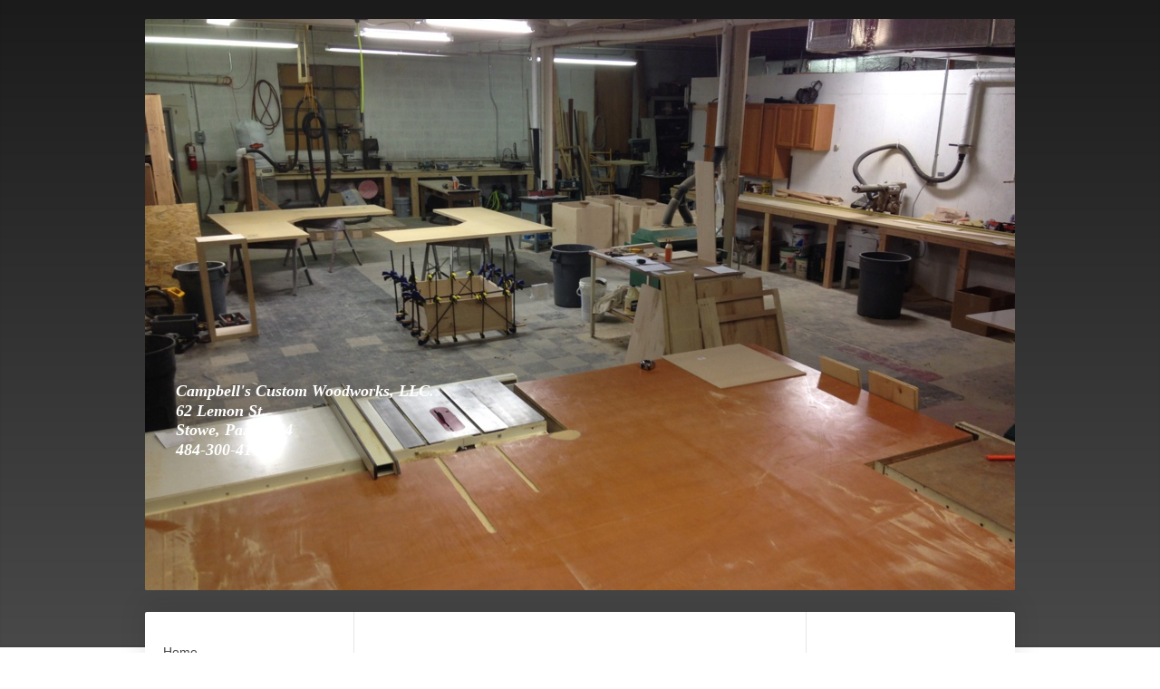

--- FILE ---
content_type: text/html; charset=UTF-8
request_url: http://www.campbellscw.com/more-products/
body_size: 7260
content:
<!DOCTYPE html>
<html lang="en"  ><head prefix="og: http://ogp.me/ns# fb: http://ogp.me/ns/fb# business: http://ogp.me/ns/business#">
    <meta http-equiv="Content-Type" content="text/html; charset=utf-8"/>
    <meta name="generator" content="IONOS MyWebsite"/>
        
    <link rel="dns-prefetch" href="//cdn.initial-website.com/"/>
    <link rel="dns-prefetch" href="//201.mod.mywebsite-editor.com"/>
    <link rel="dns-prefetch" href="https://201.sb.mywebsite-editor.com/"/>
    <link rel="shortcut icon" href="//cdn.initial-website.com/favicon.ico"/>
        <title>Campbell's Custom Woodworks, LLC. - More Products</title>
    
    <style type="text/css">@media screen and (min-device-width: 1024px) {
            .mediumScreenDisabled { display:block }
            .smallScreenDisabled { display:block }
        }
        @media screen and (max-device-width: 1024px) { .mediumScreenDisabled { display:none } }
        @media screen and (max-device-width: 568px) { .smallScreenDisabled { display:none } }
                @media screen and (min-width: 1024px) {
            .mobilepreview .mediumScreenDisabled { display:block }
            .mobilepreview .smallScreenDisabled { display:block }
        }
        @media screen and (max-width: 1024px) { .mobilepreview .mediumScreenDisabled { display:none } }
        @media screen and (max-width: 568px) { .mobilepreview .smallScreenDisabled { display:none } }</style>
    <meta name="viewport" content="width=1025"/>

<meta name="format-detection" content="telephone=no"/>
        <meta name="keywords" content="Cabinet, maker, workshop, joiner, furniture, wood, kitchen, cabinetry, repair, customize, manufacturing"/>
            <meta name="description" content=" is a custom cabinet and furniture designer in ."/>
            <meta name="robots" content="index,follow"/>
        <link href="//cdn.initial-website.com/templates/2040/style.css?1763478093678" rel="stylesheet" type="text/css"/>
    <link href="http://www.campbellscw.com/s/style/theming.css?1708045647" rel="stylesheet" type="text/css"/>
    <link href="//cdn.initial-website.com/app/cdn/min/group/web.css?1763478093678" rel="stylesheet" type="text/css"/>
<link href="//cdn.initial-website.com/app/cdn/min/moduleserver/css/en_US/common,counter,shoppingbasket?1763478093678" rel="stylesheet" type="text/css"/>
    <link href="//cdn.initial-website.com/app/cdn/min/group/mobilenavigation.css?1763478093678" rel="stylesheet" type="text/css"/>
    <link href="https://201.sb.mywebsite-editor.com/app/logstate2-css.php?site=501252336&amp;t=1769979956" rel="stylesheet" type="text/css"/>

<script type="text/javascript">
    /* <![CDATA[ */
var stagingMode = '';
    /* ]]> */
</script>
<script src="https://201.sb.mywebsite-editor.com/app/logstate-js.php?site=501252336&amp;t=1769979956"></script>

    <link href="//cdn.initial-website.com/templates/2040/print.css?1763478093678" rel="stylesheet" media="print" type="text/css"/>
    <script type="text/javascript">
    /* <![CDATA[ */
    var systemurl = 'https://201.sb.mywebsite-editor.com/';
    var webPath = '/';
    var proxyName = '';
    var webServerName = 'www.campbellscw.com';
    var sslServerUrl = 'https://ssl.perfora.net/www.campbellscw.com';
    var nonSslServerUrl = 'http://www.campbellscw.com';
    var webserverProtocol = 'http://';
    var nghScriptsUrlPrefix = '//201.mod.mywebsite-editor.com';
    var sessionNamespace = 'DIY_SB';
    var jimdoData = {
        cdnUrl:  '//cdn.initial-website.com/',
        messages: {
            lightBox: {
    image : 'Image',
    of: 'of'
}

        },
        isTrial: 0,
        pageId: 1345242773    };
    var script_basisID = "501252336";

    diy = window.diy || {};
    diy.web = diy.web || {};

        diy.web.jsBaseUrl = "//cdn.initial-website.com/s/build/";

    diy.context = diy.context || {};
    diy.context.type = diy.context.type || 'web';
    /* ]]> */
</script>

<script type="text/javascript" src="//cdn.initial-website.com/app/cdn/min/group/web.js?1763478093678" crossorigin="anonymous"></script><script type="text/javascript" src="//cdn.initial-website.com/s/build/web.bundle.js?1763478093678" crossorigin="anonymous"></script><script type="text/javascript" src="//cdn.initial-website.com/app/cdn/min/group/mobilenavigation.js?1763478093678" crossorigin="anonymous"></script><script src="//cdn.initial-website.com/app/cdn/min/moduleserver/js/en_US/common,counter,shoppingbasket?1763478093678"></script>
<script type="text/javascript" src="https://cdn.initial-website.com/proxy/apps/static/resource/dependencies/"></script><script type="text/javascript">
                    if (typeof require !== 'undefined') {
                        require.config({
                            waitSeconds : 10,
                            baseUrl : 'https://cdn.initial-website.com/proxy/apps/static/js/'
                        });
                    }
                </script><script type="text/javascript" src="//cdn.initial-website.com/app/cdn/min/group/pfcsupport.js?1763478093678" crossorigin="anonymous"></script>    <meta property="og:type" content="business.business"/>
    <meta property="og:url" content="http://www.campbellscw.com/more-products/"/>
    <meta property="og:title" content="Campbell's Custom Woodworks, LLC. - More Products"/>
            <meta property="og:description" content=" is a custom cabinet and furniture designer in ."/>
                <meta property="og:image" content="http://www.campbellscw.com/s/img/emotionheader.JPG"/>
        <meta property="business:contact_data:country_name" content="United States"/>
    
    
    
    
    
    
    
    
</head>


<body class="body   cc-pagemode-default diyfeSidebarRight diy-market-en_US" data-pageid="1345242773" id="page-1345242773">
    
    <div class="diyw">
        <div class="diyweb diywebSingleNav">
	<div class="diywebContainer">
		<div class="diyfeMobileNav">
		
<nav id="diyfeMobileNav" class="diyfeCA diyfeCA1" role="navigation">
    <a title="Expand/collapse navigation">Expand/collapse navigation</a>
    <ul class="mainNav1"><li class=" hasSubNavigation"><a data-page-id="1345184522" href="http://www.campbellscw.com/" class=" level_1"><span>Home</span></a></li><li class=" hasSubNavigation"><a data-page-id="1345242764" href="http://www.campbellscw.com/20-20-kitchen-designs/" class=" level_1"><span>20-20 Kitchen Designs</span></a></li><li class=" hasSubNavigation"><a data-page-id="1345250824" href="http://www.campbellscw.com/cabinet-refacing/" class=" level_1"><span>Cabinet Refacing</span></a></li><li class=" hasSubNavigation"><a data-page-id="1345246876" href="http://www.campbellscw.com/financing/" class=" level_1"><span>Financing</span></a></li><li class=" hasSubNavigation"><a data-page-id="1136619904" href="http://www.campbellscw.com/why-go-custom/" class=" level_1"><span>Why Go Custom</span></a></li><li class=" hasSubNavigation"><a data-page-id="1345242772" href="http://www.campbellscw.com/indoor-dog-houses/" class=" level_1"><span>Indoor Dog Houses</span></a></li><li class="current hasSubNavigation"><a data-page-id="1345242773" href="http://www.campbellscw.com/more-products/" class="current level_1"><span>More Products</span></a></li><li class=" hasSubNavigation"><a data-page-id="1345242801" href="http://www.campbellscw.com/gallery/" class=" level_1"><span>Gallery</span></a></li></ul></nav>
	</div>
		<div class="diywebEmotionHeader diyfeCA diyfeCA2">
			<div class="diywebLiveArea">
				
<style type="text/css" media="all">
.diyw div#emotion-header {
        max-width: 960px;
        max-height: 630px;
                background: #a0a0a0;
    }

.diyw div#emotion-header-title-bg {
    left: 0%;
    top: 0%;
    width: 100%;
    height: 14%;

    background-color: #FFFFFF;
    opacity: 0.50;
    filter: alpha(opacity = 50);
    display: none;}
.diyw img#emotion-header-logo {
    left: 1.00%;
    top: 0.24%;
    background: transparent;
                border: 1px solid #CCCCCC;
        padding: 0px;
                display: none;
    }

.diyw div#emotion-header strong#emotion-header-title {
    left: 2%;
    top: 9%;
    color: #ffffff;
        font: italic bold 18px/120% Georgia, serif;
}

.diyw div#emotion-no-bg-container{
    max-height: 630px;
}

.diyw div#emotion-no-bg-container .emotion-no-bg-height {
    margin-top: 65.62%;
}
</style>
<div id="emotion-header" data-action="loadView" data-params="active" data-imagescount="4">
            <img src="http://www.campbellscw.com/s/img/emotionheader.JPG?1589299664.960px.630px" id="emotion-header-img" alt=""/>
            
        <div id="ehSlideshowPlaceholder">
            <div id="ehSlideShow">
                <div class="slide-container">
                                        <div style="background-color: #a0a0a0">
                            <img src="http://www.campbellscw.com/s/img/emotionheader.JPG?1589299664.960px.630px" alt=""/>
                        </div>
                                    </div>
            </div>
        </div>


        <script type="text/javascript">
        //<![CDATA[
                diy.module.emotionHeader.slideShow.init({ slides: [{"url":"http:\/\/www.campbellscw.com\/s\/img\/emotionheader.JPG?1589299664.960px.630px","image_alt":"","bgColor":"#a0a0a0"},{"url":"http:\/\/www.campbellscw.com\/s\/img\/emotionheader_1.jpg?1589299664.960px.630px","image_alt":"","bgColor":"#a0a0a0"},{"url":"http:\/\/www.campbellscw.com\/s\/img\/emotionheader_2.jpg?1589299664.960px.630px","image_alt":"","bgColor":"#a0a0a0"},{"url":"http:\/\/www.campbellscw.com\/s\/img\/emotionheader_3.JPG?1589299664.960px.630px","image_alt":"","bgColor":"#a0a0a0"}] });
        //]]>
        </script>

    
            
        
            
    
            <strong id="emotion-header-title" style="text-align: left">Campbell's Custom Woodworks, LLC.
62 Lemon St.
Stowe, Pa. 19464
484-300-4175

</strong>
                    <div class="notranslate">
                <svg xmlns="http://www.w3.org/2000/svg" version="1.1" id="emotion-header-title-svg" viewBox="0 0 960 630" preserveAspectRatio="xMinYMin meet"><text style="font-family:Georgia, serif;font-size:18px;font-style:italic;font-weight:bold;fill:#ffffff;line-height:1.2em;"><tspan x="0" style="text-anchor: start" dy="0.95em">Campbell's Custom Woodworks, LLC.</tspan><tspan x="0" style="text-anchor: start" dy="1.2em">62 Lemon St.</tspan><tspan x="0" style="text-anchor: start" dy="1.2em">Stowe, Pa. 19464</tspan><tspan x="0" style="text-anchor: start" dy="1.2em">484-300-4175</tspan><tspan x="0" style="text-anchor: start" dy="1.2em"> </tspan><tspan x="0" style="text-anchor: start" dy="1.2em"> </tspan></text></svg>
            </div>
            
    
    <script type="text/javascript">
    //<![CDATA[
    (function ($) {
        function enableSvgTitle() {
                        var titleSvg = $('svg#emotion-header-title-svg'),
                titleHtml = $('#emotion-header-title'),
                emoWidthAbs = 960,
                emoHeightAbs = 630,
                offsetParent,
                titlePosition,
                svgBoxWidth,
                svgBoxHeight;

                        if (titleSvg.length && titleHtml.length) {
                offsetParent = titleHtml.offsetParent();
                titlePosition = titleHtml.position();
                svgBoxWidth = titleHtml.width();
                svgBoxHeight = titleHtml.height();

                                titleSvg.get(0).setAttribute('viewBox', '0 0 ' + svgBoxWidth + ' ' + svgBoxHeight);
                titleSvg.css({
                   left: Math.roundTo(100 * titlePosition.left / offsetParent.width(), 3) + '%',
                   top: Math.roundTo(100 * titlePosition.top / offsetParent.height(), 3) + '%',
                   width: Math.roundTo(100 * svgBoxWidth / emoWidthAbs, 3) + '%',
                   height: Math.roundTo(100 * svgBoxHeight / emoHeightAbs, 3) + '%'
                });

                titleHtml.css('visibility','hidden');
                titleSvg.css('visibility','visible');
            }
        }

        
            var posFunc = function($, overrideSize) {
                var elems = [], containerWidth, containerHeight;
                                    elems.push({
                        selector: '#emotion-header-title',
                        overrideSize: true,
                        horPos: 5,
                        vertPos: 76                    });
                    lastTitleWidth = $('#emotion-header-title').width();
                                                elems.push({
                    selector: '#emotion-header-title-bg',
                    horPos: 0,
                    vertPos: 0                });
                                
                containerWidth = parseInt('960');
                containerHeight = parseInt('630');

                for (var i = 0; i < elems.length; ++i) {
                    var el = elems[i],
                        $el = $(el.selector),
                        pos = {
                            left: el.horPos,
                            top: el.vertPos
                        };
                    if (!$el.length) continue;
                    var anchorPos = $el.anchorPosition();
                    anchorPos.$container = $('#emotion-header');

                    if (overrideSize === true || el.overrideSize === true) {
                        anchorPos.setContainerSize(containerWidth, containerHeight);
                    } else {
                        anchorPos.setContainerSize(null, null);
                    }

                    var pxPos = anchorPos.fromAnchorPosition(pos),
                        pcPos = anchorPos.toPercentPosition(pxPos);

                    var elPos = {};
                    if (!isNaN(parseFloat(pcPos.top)) && isFinite(pcPos.top)) {
                        elPos.top = pcPos.top + '%';
                    }
                    if (!isNaN(parseFloat(pcPos.left)) && isFinite(pcPos.left)) {
                        elPos.left = pcPos.left + '%';
                    }
                    $el.css(elPos);
                }

                // switch to svg title
                enableSvgTitle();
            };

                        var $emotionImg = jQuery('#emotion-header-img');
            if ($emotionImg.length > 0) {
                // first position the element based on stored size
                posFunc(jQuery, true);

                // trigger reposition using the real size when the element is loaded
                var ehLoadEvTriggered = false;
                $emotionImg.one('load', function(){
                    posFunc(jQuery);
                    ehLoadEvTriggered = true;
                                        diy.module.emotionHeader.slideShow.start();
                                    }).each(function() {
                                        if(this.complete || typeof this.complete === 'undefined') {
                        jQuery(this).load();
                    }
                });

                                noLoadTriggeredTimeoutId = setTimeout(function() {
                    if (!ehLoadEvTriggered) {
                        posFunc(jQuery);
                    }
                    window.clearTimeout(noLoadTriggeredTimeoutId)
                }, 5000);//after 5 seconds
            } else {
                jQuery(function(){
                    posFunc(jQuery);
                });
            }

                        if (jQuery.isBrowser && jQuery.isBrowser.ie8) {
                var longTitleRepositionCalls = 0;
                longTitleRepositionInterval = setInterval(function() {
                    if (lastTitleWidth > 0 && lastTitleWidth != jQuery('#emotion-header-title').width()) {
                        posFunc(jQuery);
                    }
                    longTitleRepositionCalls++;
                    // try this for 5 seconds
                    if (longTitleRepositionCalls === 5) {
                        window.clearInterval(longTitleRepositionInterval);
                    }
                }, 1000);//each 1 second
            }

            }(jQuery));
    //]]>
    </script>

    </div>

			</div>
		</div>
		<div class="diywebContent">
			<div class="diywebLiveArea diyfeCA diyfeCA1">
				<div class="diywebNav diywebNav123">
					<div class="diywebGutter">
						<div class="webnavigation"><ul id="mainNav1" class="mainNav1"><li class="navTopItemGroup_1"><a data-page-id="1345184522" href="http://www.campbellscw.com/" class="level_1"><span>Home</span></a></li><li class="navTopItemGroup_2"><a data-page-id="1345242764" href="http://www.campbellscw.com/20-20-kitchen-designs/" class="level_1"><span>20-20 Kitchen Designs</span></a></li><li class="navTopItemGroup_3"><a data-page-id="1345250824" href="http://www.campbellscw.com/cabinet-refacing/" class="level_1"><span>Cabinet Refacing</span></a></li><li class="navTopItemGroup_4"><a data-page-id="1345246876" href="http://www.campbellscw.com/financing/" class="level_1"><span>Financing</span></a></li><li class="navTopItemGroup_5"><a data-page-id="1136619904" href="http://www.campbellscw.com/why-go-custom/" class="level_1"><span>Why Go Custom</span></a></li><li class="navTopItemGroup_6"><a data-page-id="1345242772" href="http://www.campbellscw.com/indoor-dog-houses/" class="level_1"><span>Indoor Dog Houses</span></a></li><li class="navTopItemGroup_7"><a data-page-id="1345242773" href="http://www.campbellscw.com/more-products/" class="current level_1"><span>More Products</span></a></li><li class="navTopItemGroup_8"><a data-page-id="1345242801" href="http://www.campbellscw.com/gallery/" class="level_1"><span>Gallery</span></a></li></ul></div>
					</div>
				</div>
				<div class="diywebMain">
					<div class="diywebGutter">
						
        <div id="content_area">
        	<div id="content_start"></div>
        	
        
        <div id="matrix_1466255039" class="sortable-matrix" data-matrixId="1466255039"><div class="n module-type-header diyfeLiveArea "> <h1><span class="diyfeDecoration">More Products</span></h1> </div><div class="n module-type-text diyfeLiveArea "> <p><span style="font-size:12px;">As the company moves forward I'll be adding more products to this page. I'm always thinking of items I can build and offer to people that would appreciate quality
locally built items.</span></p>
<p><span style="font-size:12px;">Search the company name on Facebook and like us. When I come up with items I'll be posting them there. This will keep you up to date on everything I'll be
offering.</span></p>
<p><span style="font-size:12px;">Thanks,</span></p>
<p><span style="font-size:12px;">Josh Campbell </span></p> </div><div class="n module-type-textWithImage diyfeLiveArea "> 
<div class="clearover " id="textWithImage-7123640447">
<div class="align-container imgleft imgblock" style="max-width: 100%; width: 209px;">
    <a class="imagewrapper" href="http://www.campbellscw.com/s/cc_images/teaserbox_4102772549.JPG?t=1501369190" rel="lightbox[7123640447]">
        <img src="http://www.campbellscw.com/s/cc_images/cache_4102772549.JPG?t=1501369190" id="image_7123640447" alt="" style="width:100%"/>
    </a>


</div> 
<div class="textwrapper">
<p>Last year during the holidays I built a group of these walnut jewelry boxes for friends and family. I'm thinking of scaling the size down a little bit, switching the lumber to cherry, and offering
these for Christmas this year. 2017. If I do it, I'll post the finished product on Facebook and start taking orders in Nov.</p>
<p>So follow us on Facebook to know what we're doing.</p>
<p> </p>
<p>Like and follow us on Facebook. <a href="https://goo.gl/EvNht5" target="_blank">Campbell's on FB</a></p>
</div>
</div> 
<script type="text/javascript">
    //<![CDATA[
    jQuery(document).ready(function($){
        var $target = $('#textWithImage-7123640447');

        if ($.fn.swipebox && Modernizr.touch) {
            $target
                .find('a[rel*="lightbox"]')
                .addClass('swipebox')
                .swipebox();
        } else {
            $target.tinyLightbox({
                item: 'a[rel*="lightbox"]',
                cycle: false,
                hideNavigation: true
            });
        }
    });
    //]]>
</script>
 </div><div class="n module-type-gallery diyfeLiveArea "> <div class="ccgalerie clearover" id="lightbox-gallery-7123640461">

<div class="thumb_pro1" id="gallery_thumb_4102772559" style="width: 158px; height: 158px;">
	<div class="innerthumbnail" style="width: 158px; height: 158px;">		<a rel="lightbox[7123640461]" href="http://www.campbellscw.com/s/cc_images/cache_4102772559.JPG?t=1501369364">			<img src="http://www.campbellscw.com/s/cc_images/thumb_4102772559.JPG?t=1501369364" id="image_4102772559" alt=""/>
		</a>
	</div>

</div>

<div class="thumb_pro1" id="gallery_thumb_4102772560" style="width: 158px; height: 158px;">
	<div class="innerthumbnail" style="width: 158px; height: 158px;">		<a rel="lightbox[7123640461]" href="http://www.campbellscw.com/s/cc_images/cache_4102772560.JPG?t=1501369364">			<img src="http://www.campbellscw.com/s/cc_images/thumb_4102772560.JPG?t=1501369364" id="image_4102772560" alt=""/>
		</a>
	</div>

</div>

<div class="thumb_pro1" id="gallery_thumb_4102772561" style="width: 158px; height: 158px;">
	<div class="innerthumbnail" style="width: 158px; height: 158px;">		<a rel="lightbox[7123640461]" href="http://www.campbellscw.com/s/cc_images/cache_4102772561.JPG?t=1501369364">			<img src="http://www.campbellscw.com/s/cc_images/thumb_4102772561.JPG?t=1501369364" id="image_4102772561" alt=""/>
		</a>
	</div>

</div>

<div class="thumb_pro1" id="gallery_thumb_4102772562" style="width: 158px; height: 158px;">
	<div class="innerthumbnail" style="width: 158px; height: 158px;">		<a rel="lightbox[7123640461]" href="http://www.campbellscw.com/s/cc_images/cache_4102772562.JPG?t=1501369364">			<img src="http://www.campbellscw.com/s/cc_images/thumb_4102772562.JPG?t=1501369364" id="image_4102772562" alt=""/>
		</a>
	</div>

</div>

<div class="thumb_pro1" id="gallery_thumb_4102772563" style="width: 158px; height: 158px;">
	<div class="innerthumbnail" style="width: 158px; height: 158px;">		<a rel="lightbox[7123640461]" href="http://www.campbellscw.com/s/cc_images/cache_4102772563.JPG?t=1501369364">			<img src="http://www.campbellscw.com/s/cc_images/thumb_4102772563.JPG?t=1501369364" id="image_4102772563" alt=""/>
		</a>
	</div>

</div>
</div>
   <script type="text/javascript">
  //<![CDATA[
      jQuery(document).ready(function($){
          var $galleryEl = $('#lightbox-gallery-7123640461');

          if ($.fn.swipebox && Modernizr.touch) {
              $galleryEl
                  .find('a[rel*="lightbox"]')
                  .addClass('swipebox')
                  .swipebox();
          } else {
              $galleryEl.tinyLightbox({
                  item: 'a[rel*="lightbox"]',
                  cycle: true
              });
          }
      });
    //]]>
    </script>
 </div><div class="n module-type-text diyfeLiveArea "> <p>Last year I took on building exterior wood signs. Using thermally modified Poplar, art work software, and a cnc machine. This lumber will never rot and insects won't touch it.</p> </div><div class="n module-type-gallery diyfeLiveArea "> <div class="ccgalerie clearover" id="lightbox-gallery-7123640473">

<div class="thumb_pro1" id="gallery_thumb_4102772587" style="width: 158px; height: 158px;">
	<div class="innerthumbnail" style="width: 158px; height: 158px;">		<a rel="lightbox[7123640473]" href="http://www.campbellscw.com/s/cc_images/cache_4102772587.JPG?t=1501370200">			<img src="http://www.campbellscw.com/s/cc_images/thumb_4102772587.JPG?t=1501370200" id="image_4102772587" alt=""/>
		</a>
	</div>

</div>

<div class="thumb_pro1" id="gallery_thumb_4102772588" style="width: 158px; height: 158px;">
	<div class="innerthumbnail" style="width: 158px; height: 158px;">		<a rel="lightbox[7123640473]" href="http://www.campbellscw.com/s/cc_images/cache_4102772588.JPG?t=1501370200">			<img src="http://www.campbellscw.com/s/cc_images/thumb_4102772588.JPG?t=1501370200" id="image_4102772588" alt=""/>
		</a>
	</div>

</div>

<div class="thumb_pro1" id="gallery_thumb_4102772589" style="width: 158px; height: 158px;">
	<div class="innerthumbnail" style="width: 158px; height: 158px;">		<a rel="lightbox[7123640473]" href="http://www.campbellscw.com/s/cc_images/cache_4102772589.JPG?t=1501370200">			<img src="http://www.campbellscw.com/s/cc_images/thumb_4102772589.JPG?t=1501370200" id="image_4102772589" alt=""/>
		</a>
	</div>

</div>
</div>
   <script type="text/javascript">
  //<![CDATA[
      jQuery(document).ready(function($){
          var $galleryEl = $('#lightbox-gallery-7123640473');

          if ($.fn.swipebox && Modernizr.touch) {
              $galleryEl
                  .find('a[rel*="lightbox"]')
                  .addClass('swipebox')
                  .swipebox();
          } else {
              $galleryEl.tinyLightbox({
                  item: 'a[rel*="lightbox"]',
                  cycle: true
              });
          }
      });
    //]]>
    </script>
 </div><div class="n module-type-hr diyfeLiveArea "> <div style="padding: 0px 0px">
    <div class="hr"></div>
</div>
 </div></div>
        
        
        </div>
					</div>
				</div>
				<div class="diywebSecondary diyfeCA diyfeCA3">
					<div class="diywebSidebar">
						<div class="diywebGutter">
							<div id="matrix_1260325504" class="sortable-matrix" data-matrixId="1260325504"><div class="n module-type-text diyfeLiveArea "> <p><span style="font-size:14px;">All of our cabinets are built with real hardwood and domestic hardwood plywood. </span></p>
<p> </p>
<p><span style="font-size: 14px; background-color: initial;">20-20 3-D Kitchen Design software.</span></p>
<p> </p>
<p><span style="font-size:14px;">Contact us today to set up an appointment to meet.</span></p>
<p> </p>
<p><span style="font-size:14px;">ph 484-300-4175</span></p>
<p> </p>
<p> </p>
<p><span style="font-size:14px;">email:</span></p>
<p><span style="font-size:12px;"><a href="mailto:sales@campbellscw.com" target="_self">sales</a><a href="mailto:" style="font-size: 14px; background-color: initial;" target="_self">@campbellscw.com</a></span></p>
<p> </p>
<p><span style="font-size: 14px;">Like and Follow us on</span></p>
<p><span style="font-size: 14px;">Facebook.</span></p>
<p><span style="font-size: 14px;"><a href="https://goo.gl/EvNht5" target="_blank">Campbell's on FB</a></span></p> </div><div class="n module-type-text diyfeLiveArea "> <p><span style="font-size:14px;">Custom Built Kitchens</span></p>
<p> </p>
<p><span style="font-size:14px;">Vanities &amp; Bath Cabinets</span></p>
<p> </p>
<p><span style="font-size:14px;">Locker Style Cabinets</span></p>
<p> </p>
<p><span style="font-size:14px;">Bars/ Home Entertainment Units</span></p>
<p> </p>
<p><span style="font-size:14px;">Wine Racks/ Storage Areas</span></p>
<p> </p>
<p><span style="font-size:14px;">Walk In Closets</span></p>
<p> </p>
<p><span style="font-size:14px;">Radiator Covers</span></p>
<p> </p>
<p><span style="font-size:14px;">Solid Wood Signs</span></p>
<p> </p>
<p><span style="font-size:14px;">Our Custom Indoor Dog Houses</span></p>
<p> </p>
<p> </p> </div><div class="n module-type-remoteModule-counter diyfeLiveArea ">             <div id="modul_7121592527_content"><div id="NGH7121592527_" class="counter apsinth-clear">
		<div class="ngh-counter ngh-counter-skin-00new_counter01a" style="height:26px"><div class="char" style="width:14px;height:26px"></div><div class="char" style="background-position:-37px 0px;width:12px;height:26px"></div><div class="char" style="background-position:-37px 0px;width:12px;height:26px"></div><div class="char" style="background-position:-102px 0px;width:13px;height:26px"></div><div class="char" style="background-position:-115px 0px;width:13px;height:26px"></div><div class="char" style="background-position:-14px 0px;width:10px;height:26px"></div><div class="char" style="background-position:-220px 0px;width:13px;height:26px"></div></div>		<div class="apsinth-clear"></div>
</div>
</div><script>/* <![CDATA[ */var __NGHModuleInstanceData7121592527 = __NGHModuleInstanceData7121592527 || {};__NGHModuleInstanceData7121592527.server = 'http://201.mod.mywebsite-editor.com';__NGHModuleInstanceData7121592527.data_web = {"content":433891};var m = mm[7121592527] = new Counter(7121592527,2033176,'counter');if (m.initView_main != null) m.initView_main();/* ]]> */</script>
         </div><div class="n module-type-spacer diyfeLiveArea "> <div class="the-spacer id7121500209" style="height: 400px;">
</div>
 </div></div>
						</div>
					</div><!-- .diywebSidebar -->
				</div>
			</div>
		</div><!-- .diywebContent -->
		<div class="diywebFooter">
			<div class="diywebLiveArea">
				<div class="diywebGutter">
					<div id="contentfooter">
    <div class="leftrow">
                        <a rel="nofollow" href="javascript:window.print();">
                    <img class="inline" height="14" width="18" src="//cdn.initial-website.com/s/img/cc/printer.gif" alt=""/>
                    Print                </a> <span class="footer-separator">|</span>
                <a href="http://www.campbellscw.com/sitemap/">Sitemap</a>
                        <br/> © Josh Campbell
            </div>
    <script type="text/javascript">
        window.diy.ux.Captcha.locales = {
            generateNewCode: 'Generate new code',
            enterCode: 'Please enter the code'
        };
        window.diy.ux.Cap2.locales = {
            generateNewCode: 'Generate new code',
            enterCode: 'Please enter the code'
        };
    </script>
    <div class="rightrow">
                    <span class="loggedout">
                <a rel="nofollow" id="login" href="https://login.1and1-editor.com/501252336/www.campbellscw.com/us?pageId=1345242773">
                    Login                </a>
            </span>
                
                <span class="loggedin">
            <a rel="nofollow" id="logout" href="https://201.sb.mywebsite-editor.com/app/cms/logout.php">Logout</a> <span class="footer-separator">|</span>
            <a rel="nofollow" id="edit" href="https://201.sb.mywebsite-editor.com/app/501252336/1345242773/">Edit page</a>
        </span>
    </div>
</div>
            <div id="loginbox" class="hidden">
                <script type="text/javascript">
                    /* <![CDATA[ */
                    function forgotpw_popup() {
                        var url = 'https://password.1and1.com/xml/request/RequestStart';
                        fenster = window.open(url, "fenster1", "width=600,height=400,status=yes,scrollbars=yes,resizable=yes");
                        // IE8 doesn't return the window reference instantly or at all.
                        // It may appear the call failed and fenster is null
                        if (fenster && fenster.focus) {
                            fenster.focus();
                        }
                    }
                    /* ]]> */
                </script>
                                <img class="logo" src="//cdn.initial-website.com/s/img/logo.gif" alt="IONOS" title="IONOS"/>

                <div id="loginboxOuter"></div>
            </div>
        

				</div>
			</div>
		</div><!-- .diywebFooter -->
	</div><!-- .diywebContainer -->
</div><!-- .diyweb -->    </div>

    
    </body>


<!-- rendered at Tue, 02 Dec 2025 03:19:54 -0500 -->
</html>
